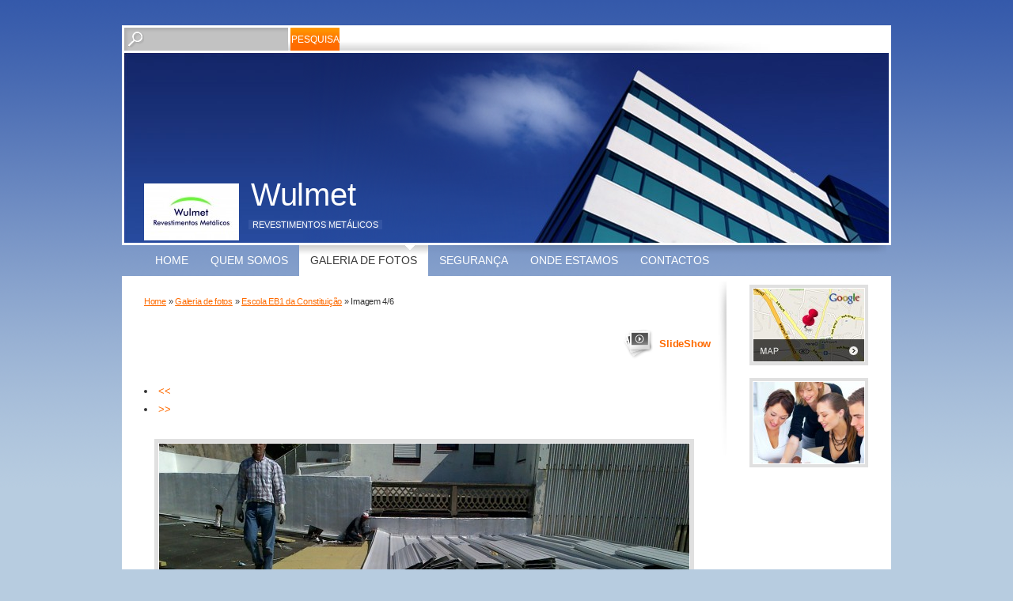

--- FILE ---
content_type: text/html
request_url: http://wulmet.pt/1/escola_eb1_da_constituicao_3014656.html
body_size: 6610
content:
<!DOCTYPE html PUBLIC "-//W3C//DTD XHTML 1.0 Transitional//EN" "http://www.w3.org/TR/xhtml1/DTD/xhtml1-transitional.dtd">
<html xmlns="http://www.w3.org/1999/xhtml" lang="pt">
<head >
	<title>Imagem 4/6 | Escola EB1 da Constituição</title>

	<meta charset="UTF-8" />
	
	
	<meta name="generator" content="Sitewith.us - http://www.sitewith.us" />
	<meta name="ROBOTS" content="ALL" />
	
	<meta content="(c)2024 Wulmet  all rights reserved." name="copyright" />
			
	<link rel="icon" href="/favicon.ico" type="image/x-icon" />
<link rel="shortcut icon" href="/favicon.ico" type="image/x-icon" />

	<!--CSS START-->
	<link rel="stylesheet" href="/common_solswv1/css/photogallery.css" media="all" />
<style type="text/css">	
	a:active, a:focus {		
		outline-color: invert;
		outline-style: none;
		outline-width: 0pt;	
	}	
	.kill {	
		display: none !important;	
	}	
	.small-red-box {	
		width: 49.9%;
		float: left;		
	}
	.red_box_frame {	
		margin-bottom: 20px;		
	}	
	.red_box .text {	
		padding-top: 5px;
		padding-bottom: 7px;		
	}	
	.red_box img, wide_image {	
		margin-top: 7px !important		
	}
	#headergraphic{
		z-index:0;
	}
</style>
<script type="text/javascript" src="/common_solswv1/js/swfobject.js"></script> <style type='text/css'>#facebook_box {
								display: none;
							}
				.highslide-footer {display: none;}
				.highslide-header {display: none;}
				.redbox_add_btn {display:none;}
		</style><style type='text/css'>
						.send_friend .highslide-html .highslide-html-content{
							height: 610px!important;
							margin: 0 auto;
							position:relative;
							width: 700px!important;
						}
						.send_friend .highslide-footer {
							display: none;
						}
						.send_friend .highslide-header {
							display: none;
						}
						.send_friend .highslide-body {
							height: 610px!important;
							margin: 0 auto;
							width: 700px!important;
						}
						.send_friend .highslide-body iframe{
							height: 600px!important;
						}
						.send_friend_closebutton {
							background: url("/common_solswv1/js/highslide_last/graphics/close.png") repeat scroll 0 0 transparent;
							cursor: pointer;
							height: 30px;
							left: 15px;
							position: relative;
							top: -15px;
							width: 30px;
						}
						.send_friend .highslide-body iframe{
							width: 700px!important;
							height: 610px!important;
						}

						</style><script type="text/javascript" src="/common_solswv1/js/mootools-core.js"></script><script type="text/javascript" src="/common_solswv1/js/jquery.js"></script><script type="text/javascript">jQuery.noConflict();</script>

					<link rel="stylesheet" type="text/css" href="/common_solswv1/js/highslide_last/highslide.css" />
					<!--[if lt IE 7]>
					<link rel="stylesheet" type="text/css" href="/common_solswv1/js/highslide_last/highslide-ie6.css" />
					<![endif]-->
					<!-- questo era il contenuto di disclaimer_slideshow.css. ora è incluso -->
					<style type='text/css'>
						.highslide-html .highslide-html-content{
							height: 355px!important;
							margin: 0 auto;
							position:relative;
							width: 366px!important;
						}
						.highslide-footer {
							display: none;
						}
						.highslide-header {
							display: none;
						}
						.highslide-body {
							height: 350px!important;
							margin: 0 auto;
							text-align: justify;
							width: 340px!important;
						}
						.highslide-body iframe{
							width: 352px!important;
							height: 350px!important;
						}
					</style>
					<!-- questo era il contenuto di contact_slideshow.js. ora è incluso -->
					<script type="text/javascript" src="/common_solswv1/js/highslide_last/highslide-full.packed.js"></script>
					 <script type="text/javascript">
					 	var graphicsDir = decodeURIComponent('%2Fcommon_solswv1%2Fjs%2Fhighslide_last%2Fgraphics%2F');

					 	hs.registerOverlay({
							html: '<div class="closebutton" onclick="return hs.close(this)" title="Close"></div>',
							position: 'top right',
							fade: 0, // fading the semi-transparent overlay looks bad in IE
							useOnHtml: true,
							offsetX: 5,
							offsetY: -4
						});
						hs.marginBottom = 5;
						hs.align = "center";
						hs.showCredits = false;
						hs.graphicsDir = graphicsDir;
						hs.dimmingOpacity = 0.75;
						hs.wrapperClassName = 'borderless floating-caption';
						hs.dragHandler = null;
						hs.outlineType = 'rounded-white';
						hs.overflow = "hidden";
					 </script>
			<script type="text/javascript">
				hs.transitions = ['expand', 'crossfade'];
				hs.align = 'center';
				</script>
			
<link href="/1/css/style.css" media="screen" rel="stylesheet" type="text/css">

<script type="text/javascript">
	// The gallery example on the front page
	var galleryOptions = {
		slideshowGroup: 'gallery',
		transitions: ['expand', 'crossfade'],
		autoplay: true
	}

	// Add the controlbar
	if (hs.addSlideshow)
		hs.addSlideshow({
			slideshowGroup: 'gallery',
			interval: 3500,
			repeat: true,
			useControls: true,

			overlayOptions: {
				opacity: 1,
				fade: 0,
				position: 'bottom center',
				hideOnMouseOut: true,
				offsetY: 44
			},
			thumbstrip: {
				position: 'bottom center',
				mode: 'horizontal',
				relativeTo: 'viewport',
				marginBottom: 0
			}
		});
</script>

	<!--CSS END-->

	<style type="text/css">
		#main_menu li.galeria_de_fotos  a {font-weight: bold;}
		#sub_menu li.galeria_de_fotos  a {font-weight: bold;}
	</style>

<link href="/common_solswv1/css/style_print.css" media="print" rel="stylesheet" type="text/css" />
<script type="text/javascript" src="/common_solswv1/js/cart.js?v=201507"></script>

		<script type="text/javascript">
		/* <![CDATA[ */
			function dirottatore(a,b){
				if(/android.+mobile|avantgo|bada\/|blackberry|bb10|blazer|compal|elaine|fennec|hiptop|iemobile|ip(hone|od)|iris|kindle|lge |maemo|midp|mmp|opera m(ob|in)i|palm( os)?|phone|p(ixi|re)\/|plucker|pocket|psp|symbian|treo|up\.(browser|link)|vodafone|wap|windows (ce|phone)|xda|xiino/i.test(a)||/1207|6310|6590|3gso|4thp|50[1-6]i|770s|802s|a wa|abac|ac(er|oo|s\-)|ai(ko|rn)|al(av|ca|co)|amoi|an(ex|ny|yw)|aptu|ar(ch|go)|as(te|us)|attw|au(di|\-m|r |s )|avan|be(ck|ll|nq)|bi(lb|rd)|bl(ac|az)|br(e|v)w|bumb|bw\-(n|u)|c55\/|capi|ccwa|cdm\-|cell|chtm|cldc|cmd\-|co(mp|nd)|craw|da(it|ll|ng)|dbte|dc\-s|devi|dica|dmob|do(c|p)o|ds(12|\-d)|el(49|ai)|em(l2|ul)|er(ic|k0)|esl8|ez([4-7]0|os|wa|ze)|fetc|fly(\-|_)|g1 u|g560|gene|gf\-5|g\-mo|go(\.w|od)|gr(ad|un)|haie|hcit|hd\-(m|p|t)|hei\-|hi(pt|ta)|hp( i|ip)|hs\-c|ht(c(\-| |_|a|g|p|s|t)|tp)|hu(aw|tc)|i\-(20|go|ma)|i230|iac( |\-|\/)|ibro|idea|ig01|ikom|im1k|inno|ipaq|iris|ja(t|v)a|jbro|jemu|jigs|kddi|keji|kgt( |\/)|klon|kpt |kwc\-|kyo(c|k)|le(no|xi)|lg( g|\/(k|l|u)|50|54|e\-|e\/|\-[a-w])|libw|lynx|m1\-w|m3ga|m50\/|ma(te|ui|xo)|mc(01|21|ca)|m\-cr|me(di|rc|ri)|mi(o8|oa|ts)|mmef|mo(01|02|bi|de|do|t(\-| |o|v)|zz)|mt(50|p1|v )|mwbp|mywa|n10[0-2]|n20[2-3]|n30(0|2)|n50(0|2|5)|n7(0(0|1)|10)|ne((c|m)\-|on|tf|wf|wg|wt)|nok(6|i)|nzph|o2im|op(ti|wv)|oran|owg1|p800|pan(a|d|t)|pdxg|pg(13|\-([1-8]|c))|phil|pire|pl(ay|uc)|pn\-2|po(ck|rt|se)|prox|psio|pt\-g|qa\-a|qc(07|12|21|32|60|\-[2-7]|i\-)|qtek|r380|r600|raks|rim9|ro(ve|zo)|s55\/|sa(ge|ma|mm|ms|ny|va)|sc(01|h\-|oo|p\-)|sdk\/|se(c(\-|0|1)|47|mc|nd|ri)|sgh\-|shar|sie(\-|m)|sk\-0|sl(45|id)|sm(al|ar|b3|it|t5)|so(ft|ny)|sp(01|h\-|v\-|v )|sy(01|mb)|t2(18|50)|t6(00|10|18)|ta(gt|lk)|tcl\-|tdg\-|tel(i|m)|tim\-|t\-mo|to(pl|sh)|ts(70|m\-|m3|m5)|tx\-9|up(\.b|g1|si)|utst|v400|v750|veri|vi(rg|te)|vk(40|5[0-3]|\-v)|vm40|voda|vulc|vx(52|53|60|61|70|80|81|83|85|98)|w3c(\-| )|webc|whit|wi(g |nc|nw)|wmlb|wonu|x700|xda(\-|2|g)|yas\-|your|zeto|zte\-/i.test(a.substr(0,4)))
				{
					if(Cookie.read("sol_mobi") == null || Cookie.read("sol_mobi") == 0)
						window.location=b;
				}else{
					if(Cookie.read("sol_mobi")!= null && Cookie.read("sol_mobi") == 1)
						window.location=b;
				}
			}
			dirottatore(navigator.userAgent||navigator.vendor||window.opera,"//m.wulmet.pt/1/escola_eb1_da_constituicao_3014656.html" + window.location.search + window.location.hash);
			/*]]>*/
		</script></head>
<body id="photogallery_page" class="galeria_de_fotos big_header">

<!--CONTAINER START: it contains all the contents of the page-->
	<div id="container">
		<div class="container-deco01">
			<div class="container-deco02">
				<div class="container-deco03">
<!--HEADER START: it contains the header content of the page, header image, title, description, logo, search, language flags, mp3 player, etc...-->
					<div id="header_search">
						<!--SEARCH START-->
						<div id="search">
							<form action="/search_solswv1" method="post" name="search">
	<input type="hidden" name="id_lingua" value="1" />
	<input type="hidden" name="search" value="1" />
	<input type="hidden" name="op" value="1" />
	<input type="text" id="searchstyle" name="search_value" value="" />
	<input class="submitstyle" type="submit" value="Pesquisa" />
</form>
						</div>
						<!--SEARCH END-->
					</div>
					<div id="header">
						<div class="header-deco01">
		  					<div class="header-deco02">
								<div class="header-deco03">

									<div id="headergraphic">
										
										<div class="headerflash-deco01"></div>
<div class="headerflash-deco02"></div>
<div class="headerflash-deco03"></div>
<div class="headerflash-deco04"></div>
									</div>

									<div id="headerobjects">

								<!--LOGO and TITLE START-->
								<div class="logo_title_container">
									<div class="logo_title_container-deco01">

										<!--LOGO START-->
										<div id="logo" class="">
											<!-- LOGO -->
<a href="/" 
			style="text-decoration: none;
			display: block;
			background: transparent url('/1/images/12084_0_2651163_70789.jpg') no-repeat !important;
			background: none;
			filter: progid:DXImageTransform.Microsoft.AlphaImageLoader(enabled=true, sizingMethod='image', src='/1/images/12084_0_2651163_70789.jpg');
			width: 120px;
			height: 72px;"
			 title="Wulmet"></a>
<!-- FINE LOGO -->							
										</div>
										<!--LOGO END-->

										<!--TITLE-SLOGAN START-->
										<div id="header-title">
											<div style="margin: 2px 0 0 3px; width: 560px; float: left; height: 50px; position: relative;">
	<a style="display: block; position: absolute; height: 50px; width: 100%; z-index: 30;" target="_top" href="/" title="Wulmet"><span class="kill">Wulmet</span></a>
	<h1 style="padding:15px 0 0 5px; position: absolute; height: 50px; width: 100%; z-index: 20;" class="">Wulmet</h1>
	<span style="display: block; position: absolute; height: 50px; width: 100%; z-index: 10; overflow: hidden; "></span>
</div>
<div style="clear: both;"></div>
											<h2>Revestimentos Met&aacute;licos</h2>
										</div>
										<!--TITLE-SLOGAN END-->

										<div class="clear"></div>
									</div>
								</div>
								<!--LOGO and TITLE END-->
										
										<div class="clear"></div>									
									</div>

								</div>
							</div>
						</div>
					</div>
<!--HEADER END -->


<!--CONTENT BOX START: it contains the main content of the page -->
	<div id="content_box">
		<div class="content_box-deco01">
			<div class="content_box-deco02">
				<div class="content_box-deco03">


<!--LEFT START: it contains the contents of the left sidebar -->
					<div id="left">
			 			<div class="left-deco01">
			  				<div class="left-deco02">
			  					<div class="left-deco03">

			  						<!--MP3_PLAYER START-->
			  						
			  						<!--MP3_PLAYER END-->

			  						<!--MAIN_MENU START-->
						 			<div id="main_menu">
						 				<!-- Navigazione principale -->
<ul>
<li class="home"><a href="/" title="Wulmet">Home</a></li>

<li class="quem_somos"><a href="/1/quem_somos_449693.html" title="Quem somos - Wulmet">Quem somos</a></li>

<li class="galeria_de_fotos selected"><a href="/1/galeria_de_fotos_449696.html" title="Galeria de fotos - Wulmet">Galeria de fotos</a></li>

<li class="seguranca"><a href="/1/seguranca_518174.html" title="Segurança - Wulmet">Segurança</a></li>

<li class="onde_estamos"><a href="/1/onde_estamos_449695.html" title="Onde estamos - Wulmet">Onde estamos</a></li>

<li class="contactos"><a href="/1/contactos_449694.html" title="Contactos - Wulmet" rel="nofollow">Contactos</a></li>

</ul>
<!-- Fine navigazione principale -->
									</div>
									<div id="sub_menu" >
										<span id="sub_menu_father"></span>
										<span id="sub_menu1"></span>
										<span id="sub_menu2"></span>
									</div>
									<!--MAIN_MENU END-->
                                                                        
								</div>
							</div>
						</div>
					</div>
<!--LEFT END -->		 

<!--CENTER START: it contains the main content of the page -->
					<div id="center">
						<div class="center-deco01">
				  			<div class="center-deco02">
								<div class="center-deco03">

	                                                             <!--BOX_UNIVERSAL START-->	
 							                <script>
window['solPageSettings'] = {
	id : '7', // photogallery e iframe
	hs_href: '',
	hs_width: '',
	hs_height: '',
	hs_aligh: ''
}
</script>
<div id="photogallery">
	<div id="path"><a href="/">Home</a> &raquo; <a href="galeria_de_fotos_449696.html">Galeria de fotos</a> &raquo; <a href="escola_eb1_da_constituicao_galeria_de_fotos_61315.html">Escola EB1 da Constituição</a> &raquo; Imagem 4/6</div>
	<div style="float: left;"><h1 class="pagename"></h1></div>
	<div style="clear: both;"></div>

	
				<div><a class="highslide kill" href="images/900900_0_3063792_70789.jpg" onclick="return hs.expand(this, galleryOptions)"><img alt="" src="images/125125_0_3063792_70789.jpg" /></a><a class="highslide kill" href="images/900900_0_3063807_70789.jpg" onclick="return hs.expand(this, galleryOptions)"><img alt="" src="images/125125_0_3063807_70789.jpg" /></a><a class="highslide kill" href="images/900900_0_3063789_70789.jpg" onclick="return hs.expand(this, galleryOptions)"><img alt="" src="images/125125_0_3063789_70789.jpg" /></a><a name="slideshow" style="float: right; margin: 3px 0 0 10px;" class="highslide button-slideshow" href="images/900900_0_3014656_70789.jpg" onclick="return hs.expand(this, galleryOptions)"><img alt="" src="images/125125_0_3014656_70789.jpg" /><i></i><span style="display: none;">SlideShow</span></a><a class="highslide kill" href="images/900900_0_3014657_70789.jpg" onclick="return hs.expand(this, galleryOptions)"><img alt="" src="images/125125_0_3014657_70789.jpg" /></a><a class="highslide kill" href="images/900900_0_3014659_70789.jpg" onclick="return hs.expand(this, galleryOptions)"><img alt="" src="images/125125_0_3014659_70789.jpg" /></a><div style="clear: both;"></div>
				</div>
			
	
	<div id="dinamic_red_box_container">
		<div  id="dinamic_red_box_container-deco01">
			
			<div class="red_box">
				<li class="left"><a href="escola_eb1_da_constituicao_3063789.html#slideshow" class="show_prev prev_page_int"><span class="nav_arrow">&lt;&lt;</span></a></li>
				<li class="right"><a href="escola_eb1_da_constituicao_3014657.html#slideshow" class="show_next next_page_int"><span class="nav_arrow">&gt;&gt;</span></a></li>
			</ul>
			<br style="clear: both;" /><div id="singol-img" style="text-align: center !important;"><span><b>4/6</b></span><img alt="" style="margin-left:auto!important; margin-right:auto!important;" src="images/670_0_3014656_70789.jpg" /></div><div class="text"></div><div id="nav_photogallery-bottom" style="width: 670px;"><a href="escola_eb1_da_constituicao_3063789.html#slideshow" style="float: left; padding:0;" class="show_prev"><span class="wide_image"></span><b class="wide_image"></b><img style="margin:0!important" alt="" src="images/c64_0_3063789_70789.jpg" /></a><a href="escola_eb1_da_constituicao_3014657.html#slideshow" style="float: right; padding:0; margin:0px;" class="show_next"><span class="wide_image"></span><b class="wide_image"></b><img alt="" style="margin:0!important" src="images/c64_0_3014657_70789.jpg" /></a><br style="clear: both;" /></div></div>
			
			
	<div id="share_box" class="share_box_bottom" style="margin: 18px 0 0 0;">
		<!-- AddToAny BEGIN -->
		<div class="a2a_kit a2a_kit_size_32 a2a_default_style">
		<a class="a2a_dd" href="https://www.addtoany.com/share_save"></a>
		<a class="a2a_button_facebook"></a>
		<a class="a2a_button_twitter"></a>
		<a class="a2a_button_google_plus"></a>
		<a class="a2a_button_email"></a>
		<span>&nbsp;</span><iframe src="https://www.facebook.com/plugins/like.php?href=http%3A%2F%2Fwww.wulmet.pt&amp;layout=button_count&amp;show_faces=false&amp;width=150&amp;action=like&amp;colorscheme=light&amp;height=32" scrolling="no" frameborder="0" style="border:none; overflow:hidden; width:150px; height:32px; margin-top:6px;" allowTransparency="true"></iframe></div><script type="text/javascript" src="//static.addtoany.com/menu/page.js"></script><!-- AddToAny END -->
	</div><!-- TRUE -->
		</div>
	</div>
	<div style="clear: both;"></div>
	
</div>

							             <!--BOX_UNIVERSAL END-->

								</div>
							</div>
						</div>
					</div>
<!--CENTER END -->

<!--RIGHT START: it contains the contents of the right sidebar -->
					<div id="right">
			 			<div class="right-deco01">
			  				<div class="right-deco02">
			  					<div class="right-deco03">

									<div class="blue_box_external_bg">
                                   						<div class="blue_box_external_bg-deco01">
											<div class="blue_box_external_bg-deco02">
												<div class="blue_box_external_bg-deco03">
                                                                                                
												<script>
/*
window['solPageSettings'] = {
	id: '5', //blue_box_container
	hs_href:"",
	hs_width: '',
	hs_height: '',
	hs_aligh: ''
}
 */
</script>
<div class="blue_box_container">
	<div class="blue_box_container-deco01">
		<div class="blue_box_container-deco02">
			<div class="blue_box_container-deco03">
				
							<div class="blue_box_wrapper">
								
							</div>
							
				
			</div>
		</div>
	</div>
</div>


												<script>
/*
window['solPageSettings'] = {
	id: '5', //blue_box_container
	hs_href:"",
	hs_width: '',
	hs_height: '',
	hs_aligh: ''
}
 */
</script>
<div class="blue_box_container">
	<div class="blue_box_container-deco01">
		<div class="blue_box_container-deco02">
			<div class="blue_box_container-deco03">
				
							<div class="blue_box_wrapper">
								
								



<div class="blue_box">


<a href="/redirect_solswv1?p=onde_estamos_449695&amp;id_lingua=1" class="bluebox_img"><img src="/1/images/140_27_1385209_0.jpg" alt="Wulmet"/></a>
<p></p>

</div>




								
								



<div class="blue_box">


<a href="/redirect_solswv1?p=quem_somos_449693&amp;id_lingua=1" class="bluebox_img"><img src="/1/images/140_28_1382929_0.jpg" alt="Wulmet"/></a>
<p></p>

</div>




								
							</div>
							
				
			</div>
		</div>
	</div>
</div>
<div id="social_container"><script type="text/javascript">document.write("<div id=\"facebook_box\" class=\"social-align\" style=\"margin:0px auto; padding:0 0 20px; width:130px;\"><iframe src=\"https://www.facebook.com/plugins/likebox.php?href=http%3A%2F%2Fwww.facebook.com%2FWulmet&amp;width=130&amp;connections=6&amp;stream=false&amp;header=true&amp;height=287\" scrolling=\"no\" frameborder=\"0\" style=\"border:none; overflow:hidden; width:130px; height:287px; background-color:#ffffff;\"></iframe></div>");</script></div>

												</div>
											</div>
										</div>
									</div>

								</div>
							</div>
						</div>
					</div>
<!--RIGHT END -->



					<div class="clear"></div>
				</div>
			</div>
		</div>
	</div>

<!--CONTENT BOX END -->


<!--FOOTER START: it contains the footer contents of the page, as credits, copyright, viral, etc... -->
					<div id="footer">
						<div class="footer-deco01">
	  					  	<div class="footer-deco02">						
								<div class="footer-deco03">
									<!--COPYRIGHT END-->
									<span class="copyright">
										&copy; Copyright&nbsp;2024 Wulmet. All rights reserved. | <a href="//simply-website.net/pt/disclaimer.html" target="_blank" rel="nofollow">Disclaimer</a>
									</span>
									<!--COPYRIGHT START-->
								</div>
							</div>

						</div>
	 			   	</div>
<!--FOOTER END -->
					<div class="clear"></div>
				</div>
			</div>
		</div>
	</div>
<!--CONTAINER END -->

<!--EXTRA DIV START: 6 additional divs to help you improve the website's design -->
	<div id="Extra01"><div class="extra"><span></span></div></div>			
	<div id="Extra02"><div class="extra"><span></span></div></div>
	<div id="Extra03"><div class="extra"><span></span></div></div>
	<div id="Extra04"><div class="extra"><span></span></div></div>
	<div id="Extra05"><div class="extra"><span></span></div></div>
	<div id="Extra06"><div class="extra"><span></span></div></div>
<!--EXTRA DIV END -->



</body>
</html>



--- FILE ---
content_type: text/css
request_url: http://wulmet.pt/1/css/style.css
body_size: 5507
content:

/************************************
*  Entry 01
*************************************/
/*DO NOT REMOVE this import call*/ @import url(/common/css/1024_2.css);

body {
margin:0;
padding:0;
font:13px/20px Arial, Helvetica, sans-serif;
letter-spacing:-0.2pt;
color:#333333;
background:#b7cce0 url("/tmpl_images/bg_sfum_1-035.png") repeat-x;
width:100%;
height:100%;
}
a:active, a:focus {outline-color:invert; outline-style:none; outline-width:0;} /*no link dotted*/
a:link, a:visited {color:#fe6a00; text-decoration:none;}
a:hover {color:#fe6a00; text-decoration:underline;}

/* TEXT FORMAT
====================================================*/
p, h1, h2, h3, h4, h5, form {margin:0; font-weight:normal;}
ul, li, ol {margin:0; padding:0;}
ol {list-style-position:inside;}
img {border:0;}

/* GENERAL
====================================================*/
.kill {display:none;}
.clear {clear:both;}
#path {
font-size:11px;
padding:0 28px;
line-height:64px;
min-height:64px;
height:auto!important;
height:64px;
}
* html #path {top:-28px; position:relative;} /* IE 5.5 & 6.0 hack */
#path a {text-decoration:underline;}
#path a:hover {text-decoration:none;}
h1.pagename,
h3.pagename {
width:708px;
font-size:22px;
margin-left:28px;
display:block;
text-transform:uppercase;
}

/* LAYOUT STRUCTURE
====================================================*/
#container,
#header,
#content_box,
#center,
#left,
#footer {padding:0; margin:0; display:block;}
#container,
#header,
#headerobjects,
#left,
#content_box,
#footer {
width:972px;
}
#header {
float:left;
margin:28px 0 0 0;
border-bottom:2px solid #ffffff;
position:relative;
}
#container {
text-align:left;
margin:0 auto;
overflow:visible;
z-index:10;
position:relative;
}
.container-deco01, .container-deco02, .container-deco03 {
display:block;
float:left;
background:#ffffff url("/tmpl_images/content_box-deco_1-035.png") repeat-x;
}
#content_box {
float:left;
display:block;
}
#left,
.left-deco01,
.left-deco02,
.left-deco03 {
display:block;
float:left;
}
#left {
/*background:url("/tmpl_images/content_box-deco_1-035.png");  sfondo */
z-index:200;
}
.left-deco01 {
background:transparent url("/tmpl_images/main_menu-deco01-035.png") no-repeat 50% 0!important;background:none;
}
.left-deco02 {
background:transparent url("/tmpl_images/main_menu02_1-035.png") repeat-y; /* linea */
}
#center {    
width:764px;
float:left;
z-index:400;
position:relative;
background:#ffffff url("/tmpl_images/center-deco_1-035.png") no-repeat 100% 0;
}
html>body #center { /*Opera, Firefox e Safari*/
overflow:visible;
}
#center { /*IE6*/
overflow:hidden;
}
*:first-child+html #center { /*IE7*/
overflow:visible;
}
#center,
#right {
/*min-height:177px!important;*/
min-height:352px!important;
min-height:0;  
}
/* IE 5.5 & 6.0 hack */
* html #center {
/*padding-top:200px;*/
padding-top:375px;
}
* html .center-deco01 {
/*margin-top:-172px;*/
margin-top:-347px;
display:block;
}
* html #right {
/*padding-top:200px;*/
padding-top:375px;
}
* html .right-deco01 {
/*margin-top:-200px;*/
margin-top:-375px;
display:block;
}
#right {
float:right;
width:208px;
background:#ffffff;
}
.right-deco01 {
float:right;
width:179px;
display:block;
}
#footer {
float:left;
height:101px;
text-align:left;
font-size:12px;
}

/* HEADER OBJECTS
====================================================*/
#header_search {display:block; position:relative; z-index:50; top:32px;} /* fuori dall'header */
#headerobjects {
z-index:40;
}
#search {
position:absolute;
top:0;
left:0;
background:transparent url("/tmpl_images/search-deco_1-035.png") no-repeat;
width:275px;
height:35px;
font-family:"Trebuchet MS", Arial, Helvetica, sans-serif;
text-transform:uppercase;
font-size:12px;
}
#search form {position:relative;}
#search input {
background:transparent!important;
border:none;
color:#ffffff;
font-size:12px;
left:213px;
text-transform:lowercase;
top:1px;
padding:8px 0 3px 0;
width:62px;
position:absolute;
height:28px;
text-transform:uppercase;
overflow:hidden;
}
#searchstyle {
background:transparent!important;
color:#000000!important;
float:left!important;
left:4px!important;
top:4px;
width:169px!important;
padding:8px 3px 0 29px!important;
height:19px!important;
font-size:13px!important;
text-transform:none!important;
}
.logo_title_container {
min-height:84px;
height:84px;
height:auto!important;
bottom:0;
display:block;
left:23px;
overflow:visible;
position:absolute;
z-index:40;
width:740px;
}
body.no_header .logo_title_container {
}
.logo_title_container-deco01 {
}
#logo {margin:9px 12px 0 5px; float:left;}
#header-title {margin:0; float:left;}
#header-title h1,
#header-title a {
color:#ffffff;
text-decoration:none;
font-size:40px;
line-height:42px;
font-family:"Trebuchet MS", Arial, Helvetica, sans-serif;
display:block;
padding:0!important;
width: 650px!important;
}
#header-title a:hover {text-decoration:underline;}
.graphic_title {margin:0; height:60px;}
.graphic_title span {margin:20px 0 0 8px; position:absolute;}
#header-title h2 {
color:#ffffff;
font-family:"Trebuchet MS", Arial, Helvetica, sans-serif;
font-size:11px;
line-height:21px;
text-transform:uppercase;
letter-spacing:normal;
line-height:19px;
min-height:19px;  
height:auto!important;
height:19px;
padding:0 5px;
background:transparent url("/tmpl_images/header-title_h2_1-035.png");
display:inline;
} /* subtitle */
/* IE 5.5 & 6.0 hack */
* html #header-title h2 {
background:none;
display:block;
height:38px;
filter:progid:DXImageTransform.Microsoft.AlphaImageLoader(enabled=true, sizingMethod='image', src='/tmpl_images/header-title_h2_1-035.png');
}
.header-deco01, .header-deco02, .header-deco03 {
float:left;
margin:0;
padding:0;
width:972px;
float:left;
}
.header-deco01 {
padding:39px 0 0 0;
background:transparent url("/tmpl_images/header-deco01_1-035.jpg") no-repeat 0 4px;
min-height:120px;
height:240px!important;
height:120px;
}
body.no_header .header-deco01 {
height:155px!important;
}

/* GRAPHIC HEADER  + FLASH
====================================================*/
#headergraphic {
overflow:hidden;
margin:0 0 0 229px;
position:relative;
height:240px;
background-image: url("/images/740_30_81582_0.jpg");width: 740px;  height: 240px;
}
.headerflash object {position:absolute;}
.headerflash {position:absolute; z-index:3; margin:0;}
.headerflash-deco01 {position:absolute; z-index:40; display:block;}
.headerflash-deco01 {
position:absolute;
z-index:40;
display:block;
width:740px;
background:transparent url("/tmpl_images/headerflash-deco01_1-035.png") no-repeat;
top:0;
right:0;
overflow:hidden;
height:240px;
}
/* IE 5.5 & 6.0 hack */
* html .headerflash-deco01 {
background:none;
filter:progid:DXImageTransform.Microsoft.AlphaImageLoader(enabled=true, sizingMethod='image', src='/tmpl_images/headerflash-deco01_1-035.png');
}

/* MAIN NAVIGATION
====================================================*/
#main_menu {
margin:0;
padding:0;
font-family:"Trebuchet MS", Arial, Helvetica, sans-serif;
clear:both;
height:auto;
}
#main_menu ul {
display:inline;
}
html>body #main_menu ul { /*Opera, Firefox e Safari*/
width:916px;
padding:0 28px;
}
#main_menu ul { /*IE6*/
width:944px;
padding:0 0 0 28px;
}
*:first-child+html #main_menu ul { /*IE7*/
width:916px;
padding:0 28px;
}
#main_menu ul, #main_menu li {list-style-type:none; float:left;}
#main_menu li {margin-top:1px;}
#main_menu li a {
letter-spacing:normal!important;
text-transform:uppercase;
font-size:14px;
color:#ffffff;
display:block;
text-decoration:none;
line-height:21px;
text-align:center;
padding:9px 14px;
white-space:nowrap;
}
#main_menu li a:hover {
text-transform:uppercase;
font-size:14px;
color:#ffffff;
display:block;
text-decoration:none;
font-weight:normal!important;
background:#a6b9d9;
}
#main_menu li.selected,
#main_menu li.selected a,
#main_menu li.selected a:hover,
#home_page #main_menu li.home,
#home_page #main_menu li.home a {
background:#ffffff url("/tmpl_images/main_menu01_1-035.png") 100% 0 no-repeat;
color:#3a3a3a;
font-weight:normal!important;
}

/* SUBLEVELS NAVIGATION
====================================================*/
#sub_menu {margin:0; border-top:2px solid #ff8100; clear:both; padding:0 28px; width:916px;}
#sub_menu_father {
letter-spacing:normal!important;
line-height:29px;
min-height:29px;  
height:auto!important;
height:29px;
color:#3a3a3a;
display:block;
font-size:12px;
background:#ffffff;
font-family:"Trebuchet MS", Arial, Helvetica, sans-serif;
float:left;
text-transform:uppercase;
padding:0 12px;
}
#sub_menu ul {padding:0; margin:0;}
#sub_menu li {list-style-type:none; padding-right:1px; float:left;}
#sub_menu li a,
#sub_menu li a:hover {
letter-spacing:normal!important;
line-height:29px;
min-height:29px;  
height:auto!important;
height:29px;
color:#ffffff;
text-decoration:none;
background:#acbedc;
display:block;
font-family:"Trebuchet MS", Arial, Helvetica, sans-serif;
text-transform:uppercase;
padding:0 12px;
white-space:nowrap;
float:left;
}
#sub_menu li a:hover {color:#3a3a3a;}

/* CENTRAL CONTENTS (RED BOXES)
====================================================*/
#home_page #red-box01.big-red-box {
color:#444444;
background:#e0e9f2 url("/tmpl_images/red_box01_1-035.png") no-repeat;
}
#home_page #red-box01.big-red-box h3 {font-size:24px;}
#home_page #red-box01.big-red-box .descrizione-album {}
#home_page #red-box01.big-red-box .red_box {display:block; width:708px;}
#red_box_container,
#dinamic_red_box_container {
width:708px;
margin:28px 0 0 28px;
}
.red_box_frame {
width:708px;
float:left;
padding:0;
position:relative;
margin-bottom:22px;
}
* html .red_box_frame {display:inline;}
/* */
.red_box .abstract {padding:16px 0 0 0;}
.red_box .text {padding:22px 0 0 0;}
.red_box .date_comments,
.box-attach {padding:10px 0 0 0;}
#photogallery .box-attach a:hover,
#photogallery .red_box a:hover,
#photogallery .red_box a {border: none;}
/* */
#home_page #red-box01.big-red-box .red_box .abstract,
#home_page #red-box01.big-red-box .red_box .date_comments {padding:0 18px;}
#home_page #red-box01.big-red-box .box-attach {padding:0 18px 10px 18px;}
#home_page #red-box01.big-red-box .red_box .text {padding:10px 18px 8px 18px;}
/* */
.red_box h3 {
color:#394059;
background:#e6e6e6 url("/tmpl_images/red_box_h3-01_1-035.png") no-repeat;
text-transform:uppercase;
padding:8px 3px 8px 28px;
font-size:18px;
display:block;
line-height:21px;
min-height:21px;  
height:auto!important;
height:21px;
position:relative;
}
.red_box_h3-deco01,
.red_box_h3-deco02,
.red_box_h3-deco03 {
width:3px;
height:3px;
position:absolute;
}
.red_box_h3-deco01 {
top:0;
right:0;
background:transparent url("/tmpl_images/red_box_h3-02_1-035.png") no-repeat;
}
.red_box_h3-deco02 {
bottom:0;
right:0;
background:transparent url("/tmpl_images/red_box_h3-03_1-035.png") no-repeat 100% 100%;
}
* html .red_box_h3-deco02 {
margin-bottom:-1px;
}
.red_box_h3-deco03 {
left:0;
bottom:0;
background:transparent url("/tmpl_images/red_box_h3-04_1-035.png") no-repeat 0 100%;
}
* html .red_box_h3-deco03 {
margin-bottom:-1px;
}
#home_page #red-box01.big-red-box .red_box h3 .red_box_h3-deco01,
#home_page #red-box01.big-red-box .red_box h3 .red_box_h3-deco02,
#home_page #red-box01.big-red-box .red_box h3 .red_box_h3-deco03 {
background:none!important;
}
#home_page #red-box01.big-red-box .red_box h3 {
padding: 0px;
margin:0 3px 0 0;
background:transparent url("/tmpl_images/red_box01_span_1-035.gif") no-repeat 18px 20px;
}
#home_page #red-box01.big-red-box .red_box h3 span.h3_txt {
padding:15px 0 10px 40px;
line-height:28px;
min-height:28px;
height:auto!important;
height:28px;
display: block;
background:transparent url("/tmpl_images/red_box01_h3_1-035.png") no-repeat 10px bottom!important;
background: none;
}
.red_box h3.h3_no_title {display: none;}
.flvPlayerContainer {
margin:26px auto 10px auto!important;
clear:both;
}
#home_page #red-box01.big-red-box .flvPlayerContainer {
margin:14px auto 10px auto!important;
}
.red_box img {
margin:26px 15px 10px 0;
padding:1px;
background:#ffffff;
border:5px solid #e0e0e0;
}
#home_page #red-box01.big-red-box .red_box img {
margin:14px 18px 10px 18px!important;
padding:0!important;
border:1px solid #ffffff;
}
.wide_image {
margin:14px 13px 10px 13px;
padding:1px;
background:#ffffff;
border:5px solid #e0e0e0;
}
#home_page #red-box01.big-red-box .wide_image {
margin:0 18px!important;
padding:0;
background:none;
border:1px solid #ffffff;
}
.wide_image img {
margin:0!important;
padding:0!important;
background:none!important;
border:none!important;
}
#nav_photogallery-bottom .wide_image {
padding:1px;
background:#ffffff;
border:5px solid #e0e0e0;
}
/*.box-attach a,
.red_box a {border-bottom:1px solid #fe832b; color:#333333;}
.box-attach a:hover,
.red_box a:hover {border-bottom:1px solid #333333; color:#333333; text-decoration:none;}
#red-box01.big-red-box a {color:#fe6a00; border-bottom:none;}
#red-box01.big-red-box a:hover {color:#fe6a00; border-bottom:none; text-decoration:underline;}*/
.small-red-box {
width:332px!important;
margin:0 11px;
} /* width 2 columns*/
.red_box ul {list-style-type:disc; margin:15px 40px;}
.red_box .text ul {
list-style-position: inside;
list-style-image: url("/tmpl_images/liststyle-deco_01-035.gif");
margin: 0px;
}
.red_box li {padding:3px 0 0 0;}
#content .red_box .abstract {font-style:italic;}
/* */
#center #box_news_hp {margin:28px 28px 0 28px; line-height:18px;}
#center #box_news_hp .innerbox_news_hp_central {
/*margin-botton:10px;*/
}
#center #box_news_hp h4 {font-size:16px; color:#394059; text-transform:uppercase;}
#center #box_news_hp a {font-size:12px;}
#center #box_news_hp .news_item {margin-bottom:10px;}
#center #box_news_hp p {font-size:12px;}
#home_page .red_box .abstract,
#static_page .red_box .abstract {padding:0; margin:0;}
a.linked_image {border-bottom:none!important;}

/* PAGE:PHOTOGALLERY
====================================================*/
#photogallery #navigation,
#nav_photogallery-bottom {width:682px!important;}
#photogallery #navigation {
margin-top:22px;
}
.copertina-album {
margin-bottom:28px;
border:5px solid #E0E0E0!important;
}
.copertina-album a,
.copertina-album a:hover,
.thumb_gallery a,
.thumb_gallery a:hover {border:none;}
#singol-img span {top:42px;}
#photogallery .red_box .text {
padding:11px 0;
}
#photogallery .wide_image {
margin:14px 0 10px 0!important;
}

/* SIDEBAR CONTENTS (BLUE BOXES)
====================================================*/
#right #box_news_hp,
#blue_box_container,
.sidebar-albums {
margin:28px 0 18px 0;
text-align:left;
padding:0;
}
.sidebar-albums {
width:150px;
}
.blue_box {margin:5px 0 10px 0; width:150px;}
/* */
.blue_box h4,
.sidebar-albums h4 {
background:transparent url("/tmpl_images/blue_box_h401_1-035.png") no-repeat;
}
#right #box_news_hp h4 {
background:transparent url("/tmpl_images/box_news_hp_h401_1-035.png") no-repeat;
}
/* */
.blue_box h4,
.sidebar-albums h4,
#right #box_news_hp h4 {
color:#394059;
text-align:center;
font-family:"Trebuchet MS", Arial, Helvetica, sans-serif;
text-transform:uppercase;
font-size:12px;
width:150px;
line-height:normal;
padding:10px 0 0 0;
}
.blue_box h4 span,
.sidebar-albums h4 span,
#right #box_news_hp h4 span {
display:block;
padding:1px 0 17px 0;
}
.blue_box h4 span,
.sidebar-albums h4 span {
background:#e5ebf4 url("/tmpl_images/blue_box_h402_1-035.png") no-repeat bottom;
}
#right #box_news_hp h4 span {
background:#cdcdcd url("/tmpl_images/box_news_hp_h402_1-035.png") no-repeat bottom;
}
/* */
.blue_box a, .blue_box a:visited, .blue_box a:hover {
color:#fe6a00;
border-bottom:2px dashed #e5e5e5;
background:#ffffff url("/tmpl_images/blue_box_1-035.png") no-repeat 0 8px;
width:129px;
padding:0 0 0 21px;
line-height:25px;
display:block;
}
.blue_box img,
.sidebar-albums li a b img {
border:4px solid #e0e0e0;
padding:1px;
background:#ffffff;
margin:6px 0 0 0;
}
.blue_box p {
margin-top:10px;
margin-bottom:10px;
color:#394059;
font-size:11px;
line-height:14px;
width:150px;
}
.blue_box .bluebox_img {
border:none!important;
padding:0!important;
background:none!important;
}
.blue_box br {display:none;}
/* */
#right #box_news_hp .box_news_hp {}
#right #box_news_hp .innerbox_news_hp {
background:#e6e6e6 url("/tmpl_images/box_news_hp_1-035.png") no-repeat 0 100%;
padding:0 0 7px 0;
margin:0 0 10px 0!important;
}
#right #box_news_hp {width:150px;}
#right #box_news_hp .news_item {
width:150px;
background:#e6e6e6 url("/tmpl_images/box_news_hp01_1-035.png") repeat-x 0 100%;
padding:5px 0 9px 0;
}
#right #box_news_hp a,
#right #box_news_hp a:hover {
color:#fe6a00;
font-size:11px;
line-height:14px;
background:#e6e6e6;
padding:0 10px 0 10px;
display:block;
text-decoration:none;
}
#right #box_news_hp a:hover {
color:#333333;
text-decoration:underline;
}
#right #box_news_hp p {
color:#394059;
font-size:11px;
line-height:14px;
background:#e6e6e6;
padding:0 10px 0 10px;
}
.mp3_container {
margin:2px 0 0 0;
display:block;
line-height:1px;
position:absolute;
right:33px;
background:transparent url("/tmpl_images/mp3_container_1-035.png") no-repeat!important;
background:none;
width:150px;
padding:11px 0 9px 0;
text-align:center;
top:240px;
z-index:100;
}
body.no_header .mp3_container {
top:155px!important;
}

/* SIDEBAR ALBUM
====================================================*/
.sidebar-albums ul,
.sidebar-albums li {
padding:0;
margin:0;
display:block;
}
.sidebar-albums li a span {
margin: 5px!important;
margin:4px 4px 7px 5px;
}
*:first-child+html .sidebar-albums li a span {
margin:4px 4px 7px 5px!important;
}
.sidebar-albums li a {
text-decoration: none;
padding:0;
}
.sidebar-albums li a b {
background:none;
}

/* SITOFONO SIDEBAR
====================================================*/
#sitofono_button_table {margin:20px 0 0 0;}
#sitofono_button_table #sitofono_button {
padding:0 0 19px 4px;
}
#sitofono_button {
margin:0!important;
padding:28px 0 0 5px;
}

/* VIRAL
====================================================*/
#print, .date_and_comments, #lang_menu, #viral {font-size:11px;}
#print {
text-align:right;
right:28px;
position:absolute;
top:22px;
}
#print a {text-decoration:underline;}
#print a:hover {text-decoration:none;}
.date_and_comments {
clear:both; /* non levare il clear */
text-align:right;
min-height:30px;  
height:auto!important;
height:30px;
width:100%;
line-height:28px;
min-height:41px;
}
#home_page #red-box01.big-red-box .date_and_comments {
height:8px!important;
line-height:8px;
min-height:8px;
}
#viral {position:relative; top:69px; color:#394059; font-size:11px; margin:0 0 0 34px;}
#viral ul {margin:0; padding:0;}
#viral ul li {display:inline;}
#viral li, #viral li a {color:#394059;}
#viral li {padding:2px 5px; border-right:1px dashed #ecf1f6;}
#viral li.last {border-right:0;}
#viral li a {text-decoration:none;}
#viral li a:hover {text-decoration:underline;}
#share_box {
margin:0 0 20px 0!important;
float:left;
width:690px;
}
#dynamic_content_page #share_box{float:none;}
.share_box_bottom,
.share_box_top {
padding-bottom:14px;
}
#facebook_box{margin-left:10px!important;}
#twitter_box{margin-left:0px!important;}
#flickr_box{margin-left:16px!important;}
/* MULTILANGUAGE
====================================================*/
#lang_menu {
height:39px!important;
position:absolute;
top:0;
right:4px;
z-index:20;
}
#lang_menu ul {
list-style-type:none;
}
#lang_menu li {float:left;}
#lang_menu li a:hover,
#lang_menu li a {
display:inline;
float:left;
padding:10px 8px 9px 8px;
background:#ffffff;
margin-top:4px;
}
#lang_menu li a:hover {opacity:0.5;}
#lang_menu li.lang_menu_selected a,
#lang_menu li.lang_menu_selected a:hover {
margin-top:0;
padding:12px 9px 9px 10px;
opacity:1;
}
#lang_menu li.lang_menu_selected a {
background:transparent url("/tmpl_images/lang_menu_1-035.png") no-repeat 50% 0;
}
#lang_menu li a img {border:none!important;}
#lang_menu li.lang_menu_selected a img {border:none!important; /*padding:3px 0 0 0!important;*/}
html>body .clear_ff {clear:both;} /*FF*/
.clear_ff {clear:none;} /*IE6*/
*:first-child+html .clear_ff {clear:none;} /*IE7*/

/* FOOTER
====================================================*/
#footer {
background:#b7cce0 url("/tmpl_images/container-deco01_1-035.png");
}
.footer-deco01, .footer-deco02, .footer-deco03 {height:101px; display:block;}
#footer a,
#footer a:hover {color:#394059;}
#footer .copyright {display:block; padding:0; position:relative;}
#footer .copyright {margin:19px 0 0 38px;}
#home_page #footer .copyright {margin:0 0 0 38px;}
#footer .copyright,
#footer .copyright a,
#footer .copyright a:hover {font-size:11px; color:#394059;}
#footer .copyright a {text-decoration:underline;}
#footer .copyright a:hover {text-decoration:none;}

/* PAGE: SEARCH RESULT
====================================================*/
div.search_result {padding:0 0 16px 0;}
div.search_result h5 {font-size:16px;}
div.search_result p {}
.gotolink {text-align:right; font-size:10px;}

/* PAGE: CONTACTS
====================================================*/
textarea, input {color:#000000; font-size:12px;}
textarea,
.contact_form {width:220px;}
/* */
.form_int {margin:28px; clear:both;}
.form_int form {}
.form_int legend {
font-size:14px;
color:#fe6a00;
padding:3px;
text-transform:uppercase;
font-family:"Trebuchet MS", Arial, Helvetica, sans-serif;
}
.form_int fieldset {border:1px solid #aaaaaa; padding:0 0 10px 0;}
.form_int table {width:93%;}
.form_int label {display:block; text-align:right; width:131px; float:right;}
.submit_send {color:#000000; font-size: 16px;}

/* FORM PAGINA CONTATTI
====================================================*/
#box_contact {
margin:28px 28px 0 28px;
line-height:170%;
}
#contact_box { /* visibile in modifica sito */
padding:0 0 0 10px;
margin:0 28px 20px 28px;
}

/* PAGE: ADVANCED
====================================================*/
#nav_dinamic,
#nav_dinamic-bottom {
text-align:right;
}
#nav_dinamic,
#nav_dinamic-bottom,
ul#navigation {
list-style-type:none;
margin:0 28px;
line-height:35px;
font-size:11px;
}
#nav_dinamic span.page_sel,
#nav_dinamic-bottom span.page_sel,
#nav_dinamic a,
#nav_dinamic-bottom a {
padding:8px 6px;
}
#nav_dinamic .next_page,
#nav_dinamic .prev_page,
#nav_dinamic-bottom .prev_page_int,
#nav_dinamic-bottom .next_page_int {
padding:8px 6px 7px 6px;
}
#nav_dinamic a span,
#nav_dinamic-bottom a span {
visibility:hidden;
}
#nav_dinamic a.prev_page,
#nav_dinamic-bottom a.prev_page,
#nav_dinamic a.next_page,
#nav_dinamic-bottom a.next_page,
ul#navigation li .show_prev,
ul#navigation li .prev_page_int,
ul#navigation li .show_next,
ul#navigation li .next_page_int {
width:12px;
height:12px;
text-decoration:none;
}
#nav_dinamic a.prev_page,
#nav_dinamic-bottom a.prev_page {
background:transparent url("/tmpl_images/prev_page-deco_1-035.png") no-repeat 50% 50%;
}
#nav_dinamic a.next_page,
#nav_dinamic-bottom a.next_page {
background:transparent url("/tmpl_images/next_page-deco_1-035.png") no-repeat 50% 50%;
}
ul#navigation li a span {visibility:hidden;}
ul#navigation li .show_prev,
ul#navigation li .prev_page_int {
background:transparent url("/tmpl_images/prev_page_int-deco_1-035.png") no-repeat 50% 50%;
padding:8px 6px;
}
ul#navigation li .show_next,
ul#navigation li .next_page_int {
background:transparent url("/tmpl_images/next_page_int-deco_1-035.png") no-repeat 50% 50%;
padding:8px 6px;
}
#nav_dinamic a,
#nav_dinamic-bottom a,
ul#navigation li a,
#nav_dinamic a:hover,
#nav_dinamic-bottom a:hover,
ul#navigation li a:hover {border:none;}
#nav_dinamic span.page_sel,
#nav_dinamic-bottom span.page_sel,
#nav_dinamic a:hover,
#nav_dinamic-bottom a:hover {}
ul#navigation li a:hover {}
ul#navigation li a {display:block;}
ul#navigation li a:hover {display:block;}
ul#navigation li.left {float:left;}
ul#navigation li.right {float:right;}
/* */
#back a {border:none; margin-bottom:20px; font-size:11px;}
#back a:hover {border:none; text-decoration:underline;}
/*
.contact-btn {top:-76px!important;}
.contact-x {top:-72px!important;}
*/

/* PAGE: SPLASH HOMEPAGE OPTION
====================================================*/
.splash #center, .splash #right {display:none;}
#header_pref2 {position:absolute; z-index:1000; display:none; left:0; bottom:10px;}
.splash #header_pref2 {
display:inline;
left:466px;
width:245px;
height:41px;
}
html>body #header_pref2 { /*Opera, Firefox e Safari*/
bottom:28px;
}
#header_pref2 { /*IE6*/
bottom:10px;
}
*:first-child+html #header_pref2 { /*IE7*/
bottom:48px;
}
.splash #header_pref2 div {
float:right!important;
}
.splash .mp3_container {
top:95px;
}
.splash #left,
.splash #main_menu,
.splash #content_box,
.splash #footer {
margin-top:0!important;
min-height:0!important;
height:auto!important;
}
.splash #footer {
border-top:3px solid #ffffff;
}

